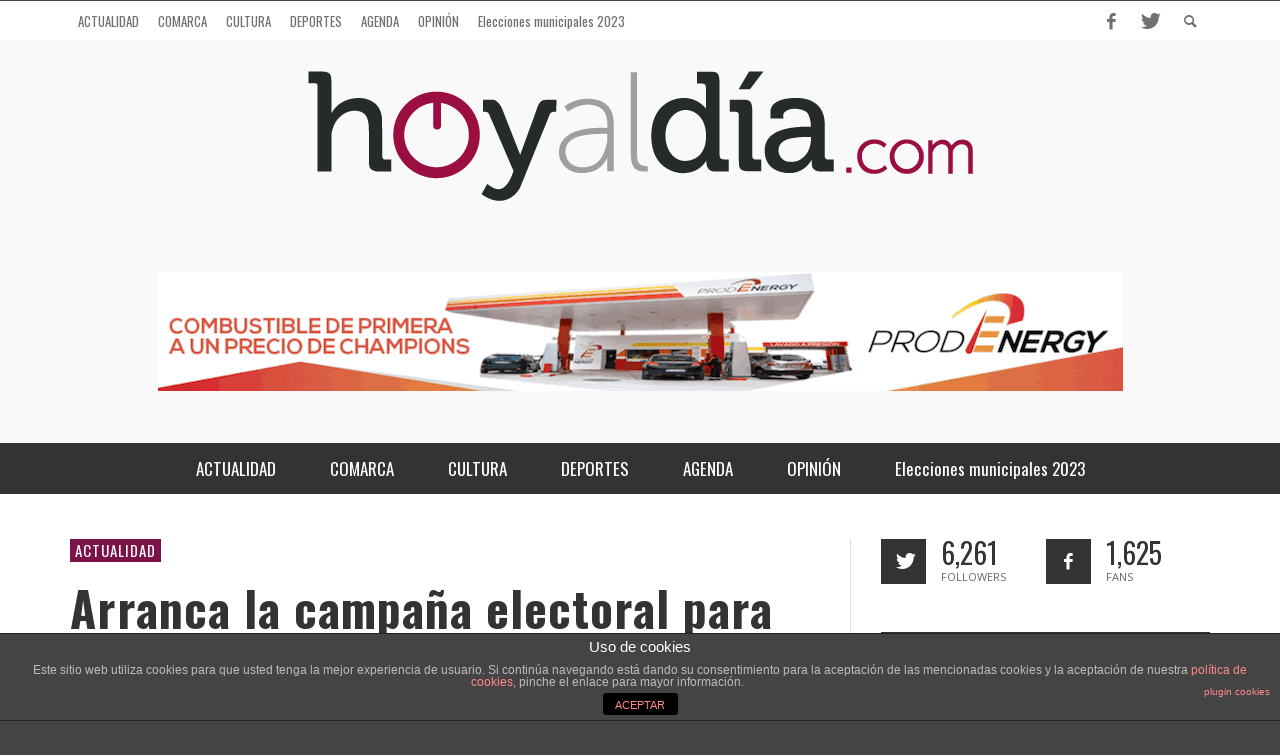

--- FILE ---
content_type: text/html; charset=UTF-8
request_url: http://www.hoyaldia.com/arranca-la-campana-electoral-para-los-comicios-autonomicos-del-2-de-diciembre/
body_size: 11856
content:
<!DOCTYPE html>
<!--[if lt IE 7]>      <html class="no-js lt-ie9 lt-ie8 lt-ie7" lang="es-ES"> <![endif]-->
<!--[if IE 7]>         <html class="no-js lt-ie9 lt-ie8" lang="es-ES"> <![endif]-->
<!--[if IE 8]>         <html class="no-js lt-ie9" lang="es-ES"> <![endif]-->
<!--[if gt IE 8]><!--> <html class="no-js" lang="es-ES"> <!--<![endif]-->
	<head>
<meta name="google-site-verification" content="zO9pfKWFmqVowADFU2wtPOcNReBcc_RJPTkbcz2EG1s" />
		<title>Arranca la campaña electoral para los comicios autonómicos del 2 de diciembre | Hoyaldia.com | Actualidad online de la comarca de los pedroches</title>
		
		<!-- Default Meta Tags -->
		<meta charset="UTF-8">

<link href="//www.google-analytics.com" rel="dns-prefetch">

<meta http-equiv="X-UA-Compatible" content="IE=edge,chrome=1">

<meta name="viewport" content="width=device-width,initial-scale=1.0,user-scalable=yes">

<meta name="description" content="HOYALDIA.COM es un periódico online de la comarca de Los Pedroches">
<link rel="shortcut icon" href="http://www.hoyaldia.com/wp-content/uploads/2013/03/favicon.ico">		




<link rel="pingback" href="http://www.hoyaldia.com/xmlrpc.php" />

		<!-- Facebook integration -->
  

<meta property="og:site_name" content="Hoyaldia.com | Actualidad online de la comarca de los pedroches">

<meta property="og:url" content="https://www.hoyaldia.com/arranca-la-campana-electoral-para-los-comicios-autonomicos-del-2-de-diciembre/"/>  
<meta property="og:type" content="article" />
<meta property="og:title" content="Arranca la campaña electoral para los comicios autonómicos del 2 de diciembre" />  
<meta property="og:description" content="&nbsp; La campaña electoral se ha instalado de manera oficial en la actualidad y los partidos políticos que concurren a las elecciones de Andalucía apurarán las ...">
	<meta property="og:image" content="https://www.hoyaldia.com/wp-content/uploads/2018/11/pegada4.png" />



		<!-- css + javascript -->
		<link rel="alternate" type="application/rss+xml" title="Hoyaldia.com | Actualidad online de la comarca de los pedroches &raquo; Feed" href="https://www.hoyaldia.com/feed/" />
<link rel="alternate" type="application/rss+xml" title="Hoyaldia.com | Actualidad online de la comarca de los pedroches &raquo; RSS de los comentarios" href="https://www.hoyaldia.com/comments/feed/" />
<link rel="alternate" type="application/rss+xml" title="Hoyaldia.com | Actualidad online de la comarca de los pedroches &raquo; Arranca la campaña electoral para los comicios autonómicos del 2 de diciembre RSS de los comentarios" href="https://www.hoyaldia.com/arranca-la-campana-electoral-para-los-comicios-autonomicos-del-2-de-diciembre/feed/" />
		<script type="text/javascript">
			window._wpemojiSettings = {"baseUrl":"http:\/\/s.w.org\/images\/core\/emoji\/72x72\/","ext":".png","source":{"concatemoji":"http:\/\/www.hoyaldia.com\/wp-includes\/js\/wp-emoji-release.min.js?ver=4.2.38"}};
			!function(e,n,t){var a;function o(e){var t=n.createElement("canvas"),a=t.getContext&&t.getContext("2d");return!(!a||!a.fillText)&&(a.textBaseline="top",a.font="600 32px Arial","flag"===e?(a.fillText(String.fromCharCode(55356,56812,55356,56807),0,0),3e3<t.toDataURL().length):(a.fillText(String.fromCharCode(55357,56835),0,0),0!==a.getImageData(16,16,1,1).data[0]))}function i(e){var t=n.createElement("script");t.src=e,t.type="text/javascript",n.getElementsByTagName("head")[0].appendChild(t)}t.supports={simple:o("simple"),flag:o("flag")},t.DOMReady=!1,t.readyCallback=function(){t.DOMReady=!0},t.supports.simple&&t.supports.flag||(a=function(){t.readyCallback()},n.addEventListener?(n.addEventListener("DOMContentLoaded",a,!1),e.addEventListener("load",a,!1)):(e.attachEvent("onload",a),n.attachEvent("onreadystatechange",function(){"complete"===n.readyState&&t.readyCallback()})),(a=t.source||{}).concatemoji?i(a.concatemoji):a.wpemoji&&a.twemoji&&(i(a.twemoji),i(a.wpemoji)))}(window,document,window._wpemojiSettings);
		</script>
		<style type="text/css">
img.wp-smiley,
img.emoji {
	display: inline !important;
	border: none !important;
	box-shadow: none !important;
	height: 1em !important;
	width: 1em !important;
	margin: 0 .07em !important;
	vertical-align: -0.1em !important;
	background: none !important;
	padding: 0 !important;
}
</style>
<link rel='stylesheet' id='jquery.prettyphoto-css'  href='http://www.hoyaldia.com/wp-content/plugins/wp-video-lightbox/css/prettyPhoto.css?ver=4.2.38' type='text/css' media='all' />
<link rel='stylesheet' id='video-lightbox-css'  href='http://www.hoyaldia.com/wp-content/plugins/wp-video-lightbox/wp-video-lightbox.css?ver=4.2.38' type='text/css' media='all' />
<link rel='stylesheet' id='front-estilos-css'  href='http://www.hoyaldia.com/wp-content/plugins/asesor-cookies-para-la-ley-en-espana/html/front/estilos.css?ver=4.2.38' type='text/css' media='all' />
<link rel='stylesheet' id='wp-polls-css'  href='http://www.hoyaldia.com/wp-content/plugins/wp-polls/polls-css.css?ver=2.69' type='text/css' media='all' />
<style id='wp-polls-inline-css' type='text/css'>
.wp-polls .pollbar {
	margin: 1px;
	font-size: 6px;
	line-height: 8px;
	height: 8px;
	background-image: url('http://www.hoyaldia.com/wp-content/plugins/wp-polls/images/default/pollbg.gif');
	border: 1px solid #c8c8c8;
}

</style>
<link rel='stylesheet' id='slb_core-css'  href='http://www.hoyaldia.com/wp-content/plugins/simple-lightbox/client/css/app.css?ver=2.6.0' type='text/css' media='all' />
<link rel='stylesheet' id='tablepress-default-css'  href='http://www.hoyaldia.com/wp-content/plugins/tablepress/css/default.min.css?ver=1.6' type='text/css' media='all' />
<link rel='stylesheet' id='vwcss-flexslider-css'  href='http://www.hoyaldia.com/wp-content/themes/presso/framework/flexslider/flexslider-custom.css?ver=1.13.1' type='text/css' media='all' />
<link rel='stylesheet' id='vwcss-icon-social-css'  href='http://www.hoyaldia.com/wp-content/themes/presso/framework/font-icons/social-icons/css/zocial.css?ver=1.13.1' type='text/css' media='all' />
<link rel='stylesheet' id='vwcss-icon-entypo-css'  href='http://www.hoyaldia.com/wp-content/themes/presso/framework/font-icons/entypo/css/entypo.css?ver=1.13.1' type='text/css' media='all' />
<link rel='stylesheet' id='vwcss-icon-symbol-css'  href='http://www.hoyaldia.com/wp-content/themes/presso/framework/font-icons/symbol/css/symbol.css?ver=1.13.1' type='text/css' media='all' />
<link rel='stylesheet' id='vwcss-swipebox-css'  href='http://www.hoyaldia.com/wp-content/themes/presso/framework/swipebox/swipebox.css?ver=1.13.1' type='text/css' media='all' />
<link rel='stylesheet' id='vwcss-bootstrap-css'  href='http://www.hoyaldia.com/wp-content/themes/presso/framework/bootstrap/css/bootstrap.css?ver=1.13.1' type='text/css' media='all' />
<link rel='stylesheet' id='vwcss-theme-css'  href='http://www.hoyaldia.com/wp-content/themes/presso/css/theme.css?ver=1.13.1' type='text/css' media='all' />
<link rel='stylesheet' id='slidedeck-css'  href='http://www.hoyaldia.com/wp-content/plugins/slidedeck/css/slidedeck.css?ver=5.0.9' type='text/css' media='screen' />
<script type="text/javascript">
window.slideDeck2Version = "5.0.9";
window.slideDeck2Distribution = "lite";
</script>
<script type='text/javascript' src='http://www.hoyaldia.com/wp-includes/js/jquery/jquery.js?ver=1.11.2'></script>
<script type='text/javascript' src='http://www.hoyaldia.com/wp-includes/js/jquery/jquery-migrate.min.js?ver=1.2.1'></script>
<script type='text/javascript' src='http://www.hoyaldia.com/wp-content/plugins/wp-video-lightbox/js/jquery.prettyPhoto.min.js?ver=3.1.6'></script>
<script type='text/javascript'>
/* <![CDATA[ */
var vlpp_vars = {"prettyPhoto_rel":"wp-video-lightbox","animation_speed":"fast","slideshow":"5000","autoplay_slideshow":"false","opacity":"0.80","show_title":"true","allow_resize":"true","allow_expand":"true","default_width":"640","default_height":"480","counter_separator_label":"\/","theme":"pp_default","horizontal_padding":"20","hideflash":"false","wmode":"opaque","autoplay":"false","modal":"false","deeplinking":"false","overlay_gallery":"true","overlay_gallery_max":"30","keyboard_shortcuts":"true","ie6_fallback":"true"};
/* ]]> */
</script>
<script type='text/javascript' src='http://www.hoyaldia.com/wp-content/plugins/wp-video-lightbox/js/video-lightbox.js?ver=3.1.6'></script>
<script type='text/javascript'>
/* <![CDATA[ */
var cdp_cookies_info = {"url_plugin":"http:\/\/www.hoyaldia.com\/wp-content\/plugins\/asesor-cookies-para-la-ley-en-espana\/plugin.php","url_admin_ajax":"https:\/\/www.hoyaldia.com\/wp-admin\/admin-ajax.php"};
/* ]]> */
</script>
<script type='text/javascript' src='http://www.hoyaldia.com/wp-content/plugins/asesor-cookies-para-la-ley-en-espana/html/front/principal.js?ver=4.2.38'></script>
<script type='text/javascript'>
/* <![CDATA[ */
var instant_search = {"blog_url":"https:\/\/www.hoyaldia.com","ajax_url":"https:\/\/www.hoyaldia.com\/wp-admin\/admin-ajax.php","placeholder":"Search"};
/* ]]> */
</script>
<script type='text/javascript' src='http://www.hoyaldia.com/wp-content/themes/presso/framework/instant-search/instant-search.js?ver=1.13.1'></script>
<link rel="EditURI" type="application/rsd+xml" title="RSD" href="http://www.hoyaldia.com/xmlrpc.php?rsd" />
<link rel="wlwmanifest" type="application/wlwmanifest+xml" href="http://www.hoyaldia.com/wp-includes/wlwmanifest.xml" /> 
<link rel='prev' title='Manuel Gutiérrez Aragón y José María Merino unen la literatura y el cine en las Jornadas de Otoño' href='https://www.hoyaldia.com/manuel-gutierrez-aragon-y-jose-maria-merino-unen-la-literatura-y-el-cine-en-las-jornadas-de-otono/' />
<link rel='next' title='Juan José Pérez Zarco presenta &#8216;Las sílabas del día&#8217;, un compendio de 62 haikus' href='https://www.hoyaldia.com/juan-jose-perez-zarco-presenta-las-silabas-del-dia-un-compendio-de-62-haikus/' />
<meta name="generator" content="WordPress 4.2.38" />
<link rel='canonical' href='https://www.hoyaldia.com/arranca-la-campana-electoral-para-los-comicios-autonomicos-del-2-de-diciembre/' />
<link rel='shortlink' href='https://www.hoyaldia.com/?p=46874' />
<script data-ad-client="ca-pub-4798193002423622" async src="https://pagead2.googlesyndication.com/pagead/js/adsbygoogle.js"></script><script>
            WP_VIDEO_LIGHTBOX_VERSION="1.8.9";
            WP_VID_LIGHTBOX_URL="http://www.hoyaldia.com/wp-content/plugins/wp-video-lightbox";
                        function wpvl_paramReplace(name, string, value) {
                // Find the param with regex
                // Grab the first character in the returned string (should be ? or &)
                // Replace our href string with our new value, passing on the name and delimeter

                var re = new RegExp("[\?&]" + name + "=([^&#]*)");
                var matches = re.exec(string);
                var newString;

                if (matches === null) {
                    // if there are no params, append the parameter
                    newString = string + '?' + name + '=' + value;
                } else {
                    var delimeter = matches[0].charAt(0);
                    newString = string.replace(re, delimeter + name + "=" + value);
                }
                return newString;
            }
            </script><!-- <meta name="NextGEN" version="3.3.5" /> -->
<link href='//fonts.googleapis.com/css?family=Oswald:400,400italic,700,700italic,400,400italic|Open+Sans:400,400italic,700,700italic,400,400italic&#038;subset=latin,latin-ext,cyrillic,cyrillic-ext,greek-ext,greek,vietnamese' rel='stylesheet' type='text/css'>	<style type="text/css">
				
				
		::selection { color: white; background-color: #7c1348; }
		h1, h2, h3, h4, h5, h6 {
			font-family: Oswald, sans-serif;
			font-weight: 400;
			color: #333333;
		}
		h1 { line-height: 1.1; }
		h2 { line-height: 1.2; }
		h3, h4, h5, h6 { line-height: 1.4; }
		body {
			font-family: Open Sans, sans-serif;
			font-size: 14px;
			font-weight: 400;
			color: #666666;
		}

		.header-font,
		woocommerce div.product .woocommerce-tabs ul.tabs li, .woocommerce-page div.product .woocommerce-tabs ul.tabs li, .woocommerce #content div.product .woocommerce-tabs ul.tabs li, .woocommerce-page #content div.product .woocommerce-tabs ul.tabs li
		{ font-family: Oswald, sans-serif; font-weight: 400; }
		.header-font-color { color: #333333; }

		.wp-caption p.wp-caption-text {
			color: #333333;
			border-bottom-color: #333333;
		}
		
		.body-font { font-family: Open Sans, sans-serif; font-weight: 400; }

		/* Only header font, No font-weight */
		.mobile-nav,
		.top-nav,
		.comment .author > span, .pingback .author > span, 
		.label, .tagcloud a,
		.woocommerce .product_meta .post-tags a,
		.bbp-topic-tags a,
		.woocommerce div.product span.price, .woocommerce-page div.product span.price, .woocommerce #content div.product span.price, .woocommerce-page #content div.product span.price, .woocommerce div.product p.price, .woocommerce-page div.product p.price, .woocommerce #content div.product p.price, .woocommerce-page #content div.product p.price,
		.main-nav .menu-link { font-family: Oswald, sans-serif; }

		/* Primary Color */
		.primary-bg,
		.label, .tagcloud a,
		.woocommerce nav.woocommerce-pagination ul li span.current, .woocommerce-page nav.woocommerce-pagination ul li span.current, .woocommerce #content nav.woocommerce-pagination ul li span.current, .woocommerce-page #content nav.woocommerce-pagination ul li span.current, .woocommerce nav.woocommerce-pagination ul li a:hover, .woocommerce-page nav.woocommerce-pagination ul li a:hover, .woocommerce #content nav.woocommerce-pagination ul li a:hover, .woocommerce-page #content nav.woocommerce-pagination ul li a:hover, .woocommerce nav.woocommerce-pagination ul li a:focus, .woocommerce-page nav.woocommerce-pagination ul li a:focus, .woocommerce #content nav.woocommerce-pagination ul li a:focus, .woocommerce-page #content nav.woocommerce-pagination ul li a:focus,
		#pagination > span {
			background-color: #7c1348;
		}
		a, .social-share a:hover, .site-social-icons a:hover,
		.bbp-topic-header a:hover,
		.bbp-forum-header a:hover,
		.bbp-reply-header a:hover { color: #7c1348; }
		.button-primary { color: #7c1348; border-color: #7c1348; }
		.primary-border { border-color: #7c1348; }

		/* Top-bar Colors */
		.top-bar {
			background-color: #ffffff;
			color: #707070;
		}

		#open-mobile-nav, .top-nav  a, .top-bar-right > a {
			color: #707070;
		}

		#open-mobile-nav:hover, .top-nav  a:hover, .top-bar-right > a:hover {
			background-color: #7c1348;
			color: #ffffff;
		}

		.top-nav .menu-item:hover { background-color: #7c1348; }
		.top-nav .menu-item:hover > a { color: #ffffff; }

		/* Header Colors */
		.main-bar {
			background-color: #f9f9f9;
			color: #bbbbbb;
		}

		/* Main Navigation Colors */
		.main-nav-bar {
			background-color: #333333;
		}

		.main-nav-bar, .main-nav > .menu-item > a {
			color: #ffffff;
		}

		.main-nav .menu-item:hover > .menu-link,
		.main-nav > .current-menu-ancestor > a,
		.main-nav > .current-menu-item > a {
			background-color: #7c1348;
			color: #ffffff;
		}

		/* Widgets */
		.widget_vw_widget_social_subscription .social-subscription:hover .social-subscription-icon { background-color: #7c1348; }
		.widget_vw_widget_social_subscription .social-subscription:hover .social-subscription-count { color: #7c1348; }

		.widget_vw_widget_categories a:hover { color: #7c1348; }

		/* Footer Colors */
		#footer {
			background-color: #111111;
		}

		#footer .widget-title {
			color: #7c1348;
		}

		#footer,
		#footer .title,
		#footer .comment-author,
		#footer .social-subscription-count
		{ color: #999999; }

		.copyright {
			background-color: #000000;
		}
		.copyright, .copyright a {
			color: #dddddd;
		}

		/* Custom Styles */
				a, .social-share a:hover, .site-social-icons a:hover, .bbp-topic-header a:hover, .bbp-forum-header a:hover, .bbp-reply-header a:hover, .post-slider .title, .post-slider .widget .widget-title, .widget .post-slider .widget-title, .title-large, body.page.page-template-page_composer-php .vwpc-row .widget .widget-title, .widget .widget-title { text-transform: none !important; }

#logo h2 { float: left; text-indent:-9999px;}	</style>
	
		<!-- HTML5 shim and Respond.js IE8 support of HTML5 elements and media queries -->
		<!--[if lt IE 9]>
			<script src="//cdnjs.cloudflare.com/ajax/libs/html5shiv/3.7/html5shiv.min.js"></script>
			<script src="//cdnjs.cloudflare.com/ajax/libs/respond.js/1.3.0/respond.min.js"></script>
		<![endif]-->

<script data-ad-client="ca-pub-4798193002423622" async src="https://pagead2.googlesyndication.com/pagead/js/adsbygoogle.js"></script>
	
</head>
	<body id="top" class="single single-post postid-46874 single-format-standard site-layout-full-large site-disable-post-box-effects">

<script>
  (function(i,s,o,g,r,a,m){i['GoogleAnalyticsObject']=r;i[r]=i[r]||function(){
  (i[r].q=i[r].q||[]).push(arguments)},i[r].l=1*new Date();a=s.createElement(o),
  m=s.getElementsByTagName(o)[0];a.async=1;a.src=g;m.parentNode.insertBefore(a,m)
  })(window,document,'script','//www.google-analytics.com/analytics.js','ga');

  ga('create', 'UA-39345095-1', 'auto');
  ga('send', 'pageview');

</script>
			<nav id="mobile-nav-wrapper" role="navigation"></nav>
			<div id="off-canvas-body-inner">

				<!-- Top Bar -->
				<div id="top-bar" class="top-bar">
					<div class="container">
						<div class="row">
							<div class="col-sm-12">
								<div class="top-bar-right">

									
									<a class="site-social-icon" href="https://www.facebook.com/hoyaldia" title="Facebook" target="_blank"><i class="icon-social-facebook"></i></a><a class="site-social-icon" href="https://twitter.com/hoyaldia_com" title="Twitter" target="_blank"><i class="icon-social-twitter"></i></a>
									<a class="instant-search-icon" href="#menu1"><i class="icon-entypo-search"></i></a>
								</div>

								<a id="open-mobile-nav" href="#mobile-nav" title="Search"><i class="icon-entypo-menu"></i></a>
								
								<nav id="top-nav-wrapper">
								<ul id="menu-main-menu" class="top-nav list-unstyled clearfix"><li id="nav-menu-item-102" class="main-menu-item  menu-item-even menu-item-depth-0 menu-item menu-item-type-post_type menu-item-object-page"><a href="https://www.hoyaldia.com/actualidad/" class="menu-link main-menu-link"><span>ACTUALIDAD</span></a></li>
<li id="nav-menu-item-139" class="main-menu-item  menu-item-even menu-item-depth-0 menu-item menu-item-type-post_type menu-item-object-page"><a href="https://www.hoyaldia.com/comarca/" class="menu-link main-menu-link"><span>COMARCA</span></a></li>
<li id="nav-menu-item-145" class="main-menu-item  menu-item-even menu-item-depth-0 menu-item menu-item-type-post_type menu-item-object-page"><a href="https://www.hoyaldia.com/cultura/" class="menu-link main-menu-link"><span>CULTURA</span></a></li>
<li id="nav-menu-item-151" class="main-menu-item  menu-item-even menu-item-depth-0 menu-item menu-item-type-post_type menu-item-object-page"><a href="https://www.hoyaldia.com/deportes/" class="menu-link main-menu-link"><span>DEPORTES</span></a></li>
<li id="nav-menu-item-155" class="main-menu-item  menu-item-even menu-item-depth-0 menu-item menu-item-type-post_type menu-item-object-page"><a href="https://www.hoyaldia.com/agenda/" class="menu-link main-menu-link"><span>AGENDA</span></a></li>
<li id="nav-menu-item-159" class="main-menu-item  menu-item-even menu-item-depth-0 menu-item menu-item-type-post_type menu-item-object-page"><a href="https://www.hoyaldia.com/opinion/" class="menu-link main-menu-link"><span>OPINIÓN</span></a></li>
<li id="nav-menu-item-76624" class="main-menu-item  menu-item-even menu-item-depth-0 menu-item menu-item-type-post_type menu-item-object-page"><a href="https://www.hoyaldia.com/elecciones-municipales-2023/" class="menu-link main-menu-link"><span>Elecciones municipales 2023</span></a></li>
</ul>								</nav>
								
							</div>
						</div>
					</div>
				</div>
				<!-- End Top Bar -->
				
				<!-- Main Bar -->
								<header class="main-bar header-layout-center-logo">
					<div class="container">
						<div class="row">
							<div class="col-sm-12">
								<div id="logo" class="">
									<a href="https://www.hoyaldia.com/">
																													<img src="http://www.hoyaldia.com/wp-content/uploads/2015/12/LOGOhoyaldia2.png" alt="Hoyaldia.com | Actualidad online de la comarca de los pedroches" class="logo-original" />
																												<h2 id="site-tagline" class="subtitle">HOYALDIA.COM es un periódico online de la comarca de Los Pedroches</h2>
																		</a>
								</div>
							
																<div class="header-ads">
									<a href="www.muserauto.es"><img alt="" title="Prode" 
src="https://www.hoyaldia.com/wp-content/uploads/2025/01/Banner-Hoy-al-Diìa-ENERO-2025.gif"></a>

<a href="http://www.hoyaldia.com/" ><img alt="" title="Hoyaldia" 
src="http://www.hoyaldia.com/wp-content/uploads/2016/01/barra.gif"></a>


								</div>
																
							</div>
						</div>
					</div>
				</header>
				<!-- End Main Bar -->

				<!-- Main Navigation Bar -->
				<div class="main-nav-bar header-layout-center-logo">
					<div class="container">
						<div class="row">
							<div class="col-sm-12">
								<nav id="main-nav-wrapper"><ul id="menu-main-menu-1" class="main-nav list-unstyled"><li id="nav-menu-item-102" class="main-menu-item  menu-item-even menu-item-depth-0 menu-item menu-item-type-post_type menu-item-object-page"><a href="https://www.hoyaldia.com/actualidad/" class="menu-link main-menu-link"><span>ACTUALIDAD</span></a></li>
<li id="nav-menu-item-139" class="main-menu-item  menu-item-even menu-item-depth-0 menu-item menu-item-type-post_type menu-item-object-page"><a href="https://www.hoyaldia.com/comarca/" class="menu-link main-menu-link"><span>COMARCA</span></a></li>
<li id="nav-menu-item-145" class="main-menu-item  menu-item-even menu-item-depth-0 menu-item menu-item-type-post_type menu-item-object-page"><a href="https://www.hoyaldia.com/cultura/" class="menu-link main-menu-link"><span>CULTURA</span></a></li>
<li id="nav-menu-item-151" class="main-menu-item  menu-item-even menu-item-depth-0 menu-item menu-item-type-post_type menu-item-object-page"><a href="https://www.hoyaldia.com/deportes/" class="menu-link main-menu-link"><span>DEPORTES</span></a></li>
<li id="nav-menu-item-155" class="main-menu-item  menu-item-even menu-item-depth-0 menu-item menu-item-type-post_type menu-item-object-page"><a href="https://www.hoyaldia.com/agenda/" class="menu-link main-menu-link"><span>AGENDA</span></a></li>
<li id="nav-menu-item-159" class="main-menu-item  menu-item-even menu-item-depth-0 menu-item menu-item-type-post_type menu-item-object-page"><a href="https://www.hoyaldia.com/opinion/" class="menu-link main-menu-link"><span>OPINIÓN</span></a></li>
<li id="nav-menu-item-76624" class="main-menu-item  menu-item-even menu-item-depth-0 menu-item menu-item-type-post_type menu-item-object-page"><a href="https://www.hoyaldia.com/elecciones-municipales-2023/" class="menu-link main-menu-link"><span>Elecciones municipales 2023</span></a></li>
</ul></nav>							</div>
						</div>
					</div>
				</div>
				<!-- End Main Navigation Bar -->

<div id="page-wrapper" class="container">
	<div class="row">
		<div id="page-content" class="col-sm-7 col-md-8">
			
									<article id="post-46874" class="post-46874 post type-post status-publish format-standard has-post-thumbnail hentry category-actualidad tag-campana-electoral tag-elecciones-andaluzas tag-partidos-politicos">
						<div class="tags clearfix">
							<a class="label " href="https://www.hoyaldia.com/category/actualidad/" title="View all posts in ACTUALIDAD" rel="category">ACTUALIDAD</a>						</div>

						<h1 class="post-title title title-large entry-title">Arranca la campaña electoral para los comicios autonómicos del 2 de diciembre</h1>

						
						<hr class="hr-thin-bottom">

						<div class="social-share">
	<span class="header-font">Compartir </span>

		<a class="social-facebook" href="http://www.facebook.com/sharer.php?u=https%3A%2F%2Fwww.hoyaldia.com%2Farranca-la-campana-electoral-para-los-comicios-autonomicos-del-2-de-diciembre%2F&amp;t=Arranca la campaña electoral para los comicios autonómicos del 2 de diciembre" title="Compartir en Facebook " target="_blank"><i class="icon-social-facebook"></i></a>
	
		<a class="social-twitter" href="https://twitter.com/home?status=Arranca la campaña electoral para los comicios autonómicos del 2 de diciembre https://www.hoyaldia.com/arranca-la-campana-electoral-para-los-comicios-autonomicos-del-2-de-diciembre/" title="Compartir en Twitter" target="_blank"><i class="icon-social-twitter"></i></a>
	
		<a class="social-googleplus" href="https://plus.google.com/share?url=https%3A%2F%2Fwww.hoyaldia.com%2Farranca-la-campana-electoral-para-los-comicios-autonomicos-del-2-de-diciembre%2F" title="Compartir en Google+" target="_blank"><i class="icon-social-gplus"></i></a>
	
			<a class="social-pinterest" href="http://pinterest.com/pin/create/button/?url=https%3A%2F%2Fwww.hoyaldia.com%2Farranca-la-campana-electoral-para-los-comicios-autonomicos-del-2-de-diciembre%2F&amp;media=https://www.hoyaldia.com/wp-content/uploads/2018/11/pegada4.png&amp;description=Arranca la campaña electoral para los comicios autonómicos del 2 de diciembre" title="Compartir en Pinterest" target="_blank"><i class="icon-social-pinterest"></i></a>
	
	
	
	
	
	
	</div>						
						<div class="post-meta header-font">
					<a class="author-name vcard author" href="https://www.hoyaldia.com/author/julia_lopez/" title="View all posts by Julia López"><span class="fn">Julia López</span></a>
	
		<span class="post-meta-separator">&mdash;</span> <a href="https://www.hoyaldia.com/arranca-la-campana-electoral-para-los-comicios-autonomicos-del-2-de-diciembre/" class="post-date updated" title="Permalink to Arranca la campaña electoral para los comicios autonómicos del 2 de diciembre" rel="bookmark">16 noviembre, 2018</a>
</div>						
							<div class="post-thumbnail-wrapper">
		<a class="swipebox" href="https://www.hoyaldia.com/wp-content/uploads/2018/11/pegada4.png" title="Permalink to image of Arranca la campaña electoral para los comicios autonómicos del 2 de diciembre" rel="bookmark">
			<img width="600" height="369" src="https://www.hoyaldia.com/wp-content/uploads/2018/11/pegada4.png" class="attachment-vw_large wp-post-image" alt="pegada4" />		</a>
				
	</div>
						
						<div class="post-content clearfix">
														<p>&nbsp;</p>
<p>La campaña electoral se ha instalado de manera oficial en la actualidad y los partidos políticos que concurren a las elecciones de Andalucía apurarán las próximas dos semanas para incrementar su bolsa de votos. El acto de inicio de campaña se escenificó con la pegada de carteles que los diferentes partidos llevaron a cabo. También lo hicieron en Pozoblanco donde PSOE, PP, Adelante Andalucía y Ciudadanos inundaron sus espacios con los tradicionales mensajes electorales. Cada partido con sus circunstancias, cada uno con su particular línea de salida, pero todos con un mismo objetivo, salir victorioso el próximo 2 de diciembre.</p>
<p>El PSOE tiene como reto seguir gobernando en Andalucía después de cuatro décadas en el gobierno. La secretaria general del PSOE pozoalbense, <strong>Auxiliadora Pozuelo</strong>, encabezó la pegada de carteles junto a otros miembros del partido iniciándola en el Mercado de Abastos. Pozuelo destacó que «van a ser días intensos de campaña donde cada partido va a exponer su programa político, al menos eso es lo que va a hacer el PSOE, exponer un programa muy ambicioso que profundiza en servicios que se vienen desarrollando y que se van a aumentar». La líder de los socialistas pozoalbenses también abogó por un «pacto» entre todos los partidos para mantener el &#8216;fair play&#8217; durante la campaña electoral.</p>
<p>El resto de partidos políticos tienen como objetivo acabar con esa hegemonía socialista y, aunque con propuestas muy diferentes, defienden una palabra en común, el cambio. El PP arrancó la pegada de carteles en el barrio de San Gregorio donde el candidato número 7 por Córdoba, <strong>Eduardo Lucena</strong>, explicó que lo que espera el PP de las elecciones pasa por «darle un cambio a Andalucía» un cambio que pasa por los populares porque «es el único partido que nunca ha gobernado y por tanto el modelo de gestión será único y hará que Andalucía sea un modelo importante en España». Del mismo modo, Lucena dio poca veracidad a la última encuesta del CIS que augura un nuevo triunfo socialista y un triple empate entre PP, Adelante Andalucía y Ciudadanos.</p>
<p>Siguiendo con el camino de la primera noche electoral, Adelante Andalucía eligió la Plaza del Pozo Viejo como punto de referencia de la campaña. Encabezado ese inicio estuvo el candidato número 4 de la formación por Córdoba, <strong>Sebastián Pérez</strong>, que alegó que «pretendemos que esta campaña sea la de la gente normal y corriente, la gente sencilla que está harta de que su situación sea cada vez peor. «Queremos transformar la realidad de Andalucía, pero también de una comarca que sufre el olvido de las administraciones», finalizó.</p>
<p>Por su parte, Ciudadanos eligió los aledaños del Hospital Comarcal para iniciar la pegada de carteles de la mano de <strong>Emiliano Pozuelo</strong>, candidato al Parlamento por la formación naranja. «El primer día de un nuevo tiempo en Andalucía», así catalogó la noche el político que alegó que «ahora sí Ciudadanos cuenta con el equipo adecuado para afrontar los retos que tiene nuestra tierra». Pozuelo abogó por una campaña en positivo donde predominen las propuestas y presentó a Ciudadanos como la opción «frente a los que llevan gobernando con políticas que dejan a Andalucía en la cola y frente a los que llevan toda la vida perdiendo y viviendo en la comodidad que les da la oposición».</p>
						</div>
						
						
												<div class="post-tags clearfix">
							<span class="post-tags-title header-font">Etiquetas</span>
							<a class="label label-small label-light" href="https://www.hoyaldia.com/tag/campana-electoral/" title="View all posts in campaña electoral" rel="category">campaña electoral</a><a class="label label-small label-light" href="https://www.hoyaldia.com/tag/elecciones-andaluzas/" title="View all posts in elecciones andaluzas" rel="category">elecciones andaluzas</a><a class="label label-small label-light" href="https://www.hoyaldia.com/tag/partidos-politicos/" title="View all posts in partidos políticos" rel="category">partidos políticos</a>						</div>
						
					</article>
				
				
				<div class="post-nav section-container clearfix">
			<a class="post-next" href="https://www.hoyaldia.com/juan-jose-perez-zarco-presenta-las-silabas-del-dia-un-compendio-de-62-haikus/">
		<i class="icon-entypo-right-open-big"></i>
		<h3 class="title title-small">
			<span class="super-title">Siguiente entrada </span>
			Juan José Pérez Zarco presenta 'Las sílabas del día', un compendio de 62 haikus		</h3>
	</a>
	
			<a class="post-previous" href="https://www.hoyaldia.com/manuel-gutierrez-aragon-y-jose-maria-merino-unen-la-literatura-y-el-cine-en-las-jornadas-de-otono/">
		<i class="icon-entypo-left-open-big"></i>
		<h3 class="title title-small">
			<span class="super-title">Entrada anterior </span>
			Manuel Gutiérrez Aragón y José María Merino unen la literatura y el cine en las Jornadas de Otoño		</h3>
	</a>
	</div>				
				
				<div class="post-related section-container clearfix">
	<h2 class="section-title">Entradas relacionadas </h2>
	<div class="row">
			<div class="post-box-wrapper col-sm-6 col-md-4 ">
			<article class="post-70845 post-box post-box-headline">

	<h3 class="title title-small"><a href="https://www.hoyaldia.com/elecciones-andaluzas-evolucion-del-giro-a-la-derecha-en-los-pedroches/" title="Permalink to Elecciones andaluzas: Evolución del giro a la derecha en Los Pedroches" rel="bookmark">Elecciones andaluzas: Evolución del giro a la derecha en Los Pedroches</a></h3>
	<div class="post-meta header-font">
						<a class="author-name" href="https://www.hoyaldia.com/author/julia_lopez/" title="View all posts by Julia López">Julia López</a><span class="post-meta-separator">,</span>
		<a href="https://www.hoyaldia.com/elecciones-andaluzas-evolucion-del-giro-a-la-derecha-en-los-pedroches/" class="post-date" title="Permalink to Elecciones andaluzas: Evolución del giro a la derecha en Los Pedroches" rel="bookmark">20 junio, 2022</a>
	</div>
			<div class="post-thumbnail-wrapper vw-imgliquid">
			<a href="https://www.hoyaldia.com/elecciones-andaluzas-evolucion-del-giro-a-la-derecha-en-los-pedroches/" title="Permalink to Elecciones andaluzas: Evolución del giro a la derecha en Los Pedroches" rel="bookmark">
				<img width="360" height="200" src="https://www.hoyaldia.com/wp-content/uploads/2022/06/compara-elecciones-autonomicas-20221-360x200.jpg" class="attachment-vw_small wp-post-image" alt="compara-elecciones-autonomicas-2022" />			</a>
		</div>
	
</article>		</div>
			<div class="post-box-wrapper col-sm-6 col-md-4 ">
			<article class="post-70834 post-box post-box-headline">

	<h3 class="title title-small"><a href="https://www.hoyaldia.com/elecciones-andaluzas-vuelco-electoral-en-los-pedroches-el-pp-se-impone-en-14-de-los-17-municipios/" title="Permalink to Elecciones andaluzas: Vuelco electoral en Los Pedroches, el PP se impone en 14 de los 17 municipios" rel="bookmark">Elecciones andaluzas: Vuelco electoral en Los Pedroches, el PP se impone en 14 de los 17 municipios</a></h3>
	<div class="post-meta header-font">
						<a class="author-name" href="https://www.hoyaldia.com/author/julia_lopez/" title="View all posts by Julia López">Julia López</a><span class="post-meta-separator">,</span>
		<a href="https://www.hoyaldia.com/elecciones-andaluzas-vuelco-electoral-en-los-pedroches-el-pp-se-impone-en-14-de-los-17-municipios/" class="post-date" title="Permalink to Elecciones andaluzas: Vuelco electoral en Los Pedroches, el PP se impone en 14 de los 17 municipios" rel="bookmark">19 junio, 2022</a>
	</div>
			<div class="post-thumbnail-wrapper vw-imgliquid">
			<a href="https://www.hoyaldia.com/elecciones-andaluzas-vuelco-electoral-en-los-pedroches-el-pp-se-impone-en-14-de-los-17-municipios/" title="Permalink to Elecciones andaluzas: Vuelco electoral en Los Pedroches, el PP se impone en 14 de los 17 municipios" rel="bookmark">
				<img width="360" height="200" src="https://www.hoyaldia.com/wp-content/uploads/2022/06/mapaautonomicas2022-360x200.png" class="attachment-vw_small wp-post-image" alt="mapaautonomicas2022" />			</a>
		</div>
	
</article>		</div>
			<div class="post-box-wrapper col-sm-6 col-md-4 hidden-sm">
			<article class="post-70810 post-box post-box-headline">

	<h3 class="title title-small"><a href="https://www.hoyaldia.com/elecciones-asi-se-vive-una-jornada-electoral-en-las-oficinas-de-correos/" title="Permalink to Elecciones: Así se vive una jornada electoral en las oficinas de Correos" rel="bookmark">Elecciones: Así se vive una jornada electoral en las oficinas de Correos</a></h3>
	<div class="post-meta header-font">
						<a class="author-name" href="https://www.hoyaldia.com/author/julia_lopez/" title="View all posts by Julia López">Julia López</a><span class="post-meta-separator">,</span>
		<a href="https://www.hoyaldia.com/elecciones-asi-se-vive-una-jornada-electoral-en-las-oficinas-de-correos/" class="post-date" title="Permalink to Elecciones: Así se vive una jornada electoral en las oficinas de Correos" rel="bookmark">19 junio, 2022</a>
	</div>
			<div class="post-thumbnail-wrapper vw-imgliquid">
			<a href="https://www.hoyaldia.com/elecciones-asi-se-vive-una-jornada-electoral-en-las-oficinas-de-correos/" title="Permalink to Elecciones: Así se vive una jornada electoral en las oficinas de Correos" rel="bookmark">
				<img width="360" height="200" src="https://www.hoyaldia.com/wp-content/uploads/2022/06/9F319A2C-511E-4141-BC60-6DFD20AC0E4F-360x200.jpeg" class="attachment-vw_small wp-post-image" alt="9F319A2C-511E-4141-BC60-6DFD20AC0E4F" />			</a>
		</div>
	
</article>		</div>
		</div>
</div>
				
				<div id="comments" class="section-container clearfix">
		
	<h3 class="section-title">No hay comentarios </h3>
	
	
							<div id="respond" class="comment-respond">
				<h3 id="reply-title" class="comment-reply-title">Deja una respuesta <small><a rel="nofollow" id="cancel-comment-reply-link" href="/arranca-la-campana-electoral-para-los-comicios-autonomicos-del-2-de-diciembre/#respond" style="display:none;">Cancelar respuesta</a></small></h3>
									<p class="must-log-in">Disculpa, debes <a href="https://www.hoyaldia.com/wp-login.php?redirect_to=https%3A%2F%2Fwww.hoyaldia.com%2Farranca-la-campana-electoral-para-los-comicios-autonomicos-del-2-de-diciembre%2F">iniciar sesión</a> para escribir un comentario.</p>												</div><!-- #respond -->
			</div>

					</div>

		<aside id="page-sidebar" class="sidebar-wrapper col-sm-5 col-md-4">
			<div class="sidebar-inner">
<div id="vw_widget_social_subscription-3" class="widget vw-sidebar-custom-GENERAL widget_vw_widget_social_subscription">				<div class="social-subscription">
					<a class="social-subscription-icon" href="https://www.twitter.com/@hoyaldia_com" title="Follow our twitter" target="_blank"><i class="icon-social-twitter"></i></a>
					<div class="social-subscription-counter">
						<div class="social-subscription-count header-font">6,261</div>
						<div class="social-subscription-unit">followers</div>
					</div>
					<div class="clearfix"></div>
				</div>
							<div class="social-subscription">
					<a class="social-subscription-icon" href="https://www.facebook.com/hoyaldia" title="Like our facebook" target="_blank"><i class="icon-social-facebook"></i></a>
					<div class="social-subscription-counter">
						<div class="social-subscription-count header-font">1,625</div>
						<div class="social-subscription-unit">fans</div>
					</div>
					<div class="clearfix"></div>
				</div>
					<div class="clearfix"></div>
		</div><div id="text-409" class="widget vw-sidebar-custom-GENERAL widget_text">			<div class="textwidget"><a href=" https://dentalcompany.es/tarifa-plana-de-empastes-y-limpieza-gratis/?utm_source=hoy_al_dia_pozoblanco&utm_medium=banner&utm_campaign=enero_2026
 "><img alt=" title="Dental Company" src="https://www.hoyaldia.com/wp-content/uploads/2026/01/Pozoblanco-329x484px.gif"></a></div>
		</div><div id="text-483" class="widget vw-sidebar-custom-GENERAL widget_text">			<div class="textwidget"><a href="https://www.hoyaldia.com/wp-content/uploads/2026/01/carnaval_vva1.jpeg"><img alt="" title="Villanueva de Córdoba" src="https://www.hoyaldia.com/wp-content/uploads/2026/01/carnaval_vva1.jpeg"></a>
</div>
		</div><div id="text-471" class="widget vw-sidebar-custom-GENERAL widget_text">			<div class="textwidget"><a href="www.erescapazcordoba.es"><img alt="" title="Capacitación" src="https://www.hoyaldia.com/wp-content/uploads/2025/11/capacitacion.jpg"></a>
</div>
		</div><div id="text-402" class="widget vw-sidebar-custom-GENERAL widget_text">			<div class="textwidget"><a href="https://adecolospedroches.es/adeco-y-pozoblanco-ciudad-de-compras-presentan-la-app-comarcalia/"><img alt="" title="Comarcalia" src="https://www.hoyaldia.com/wp-content/uploads/2025/06/comarcalia.jpg-cartel.jpg"></a>
</div>
		</div><div id="text-476" class="widget vw-sidebar-custom-GENERAL widget_text">			<div class="textwidget"><a href="https://castlelove.es/"><img alt="" title="Castle" src="http://www.hoyaldia.com/wp-content/uploads/2025/04/castle.gif"></a>
</div>
		</div></div>		</aside>
	</div>
</div>
				<footer id="footer">
					<div class="footer-sidebar">
	<div class="container">
		<div class="row">
			
							<div class="footer-sidebar-2 widget-area col-sm-4" role="complementary">
				<div id="search-2" class="widget vw-sidebar-footer-2 widget_search"><h3 class="widget-title">Buscador&#8230;</h3><form action="https://www.hoyaldia.com/" id="searchform" class="searchform" method="get">
	<input type="text" id="s" name="s" value="Search" onfocus="if(this.value=='Search')this.value='';" onblur="if(this.value=='')this.value='Search';" autocomplete="off" />
	<button class="search-button"><i class="icon-entypo-search"></i></button>
</form></div>				</div>
			
							<div class="footer-sidebar-3 widget-area col-sm-4" role="complementary">
				<div id="categories-2" class="widget vw-sidebar-footer-3 widget_categories"><h3 class="widget-title">Hoyaldia.com</h3>		<ul>
	<li class="cat-item cat-item-3"><a href="https://www.hoyaldia.com/category/actualidad/" >ACTUALIDAD</a>
</li>
	<li class="cat-item cat-item-5"><a href="https://www.hoyaldia.com/category/agenda/" >AGENDA</a>
</li>
	<li class="cat-item cat-item-4"><a href="https://www.hoyaldia.com/category/comarca/" >COMARCA</a>
</li>
	<li class="cat-item cat-item-7"><a href="https://www.hoyaldia.com/category/cultura/" >CULTURA</a>
</li>
	<li class="cat-item cat-item-6"><a href="https://www.hoyaldia.com/category/deportes/" >DEPORTES</a>
</li>
	<li class="cat-item cat-item-34"><a href="https://www.hoyaldia.com/category/elecciones-municipales-2015/" >Elecciones Municipales 2015</a>
</li>
	<li class="cat-item cat-item-2393"><a href="https://www.hoyaldia.com/category/elecciones-municipales-2019/" >Elecciones Municipales 2019</a>
</li>
	<li class="cat-item cat-item-3458"><a href="https://www.hoyaldia.com/category/elecciones-municipales-2023/" >Elecciones Municipales 2023</a>
</li>
	<li class="cat-item cat-item-2329"><a href="https://www.hoyaldia.com/category/especial-8-m/" >ESPECIAL 8 M</a>
</li>
	<li class="cat-item cat-item-1"><a href="https://www.hoyaldia.com/category/opinion/" >OPINIÓN</a>
</li>
	<li class="cat-item cat-item-444"><a href="https://www.hoyaldia.com/category/publireportaje/" >Publireportaje</a>
</li>
	<li class="cat-item cat-item-17"><a href="https://www.hoyaldia.com/category/salud/" >SALUD</a>
</li>
	<li class="cat-item cat-item-611"><a href="https://www.hoyaldia.com/category/semana-santa/" >Semana Santa</a>
</li>
		</ul>
</div>				</div>
					</div>
	</div>
</div>
					<div class="copyright">
						<div class="container">
							<div class="row">
								<div class="col-sm-6 copyright-left">© Copyright - Todos los derechos reservados  | HOYALDIA - Actualidad Online| Diseño y Desarrollo <a href="http://www.danielrgb.com" title="DanielRGB | Estudio de Diseño" target="_blank" >DanielRGB</a></div>
								<div class="col-sm-6 copyright-right">
									<a class="back-to-top" href="#top">&uarr;	Back to top</a>
								</div>
							</div>
						</div>
					</div>
				</footer>
				
			</div> <!-- Off canvas body inner -->
		
		<!-- ngg_resource_manager_marker --><script type='text/javascript' src='http://www.hoyaldia.com/wp-includes/js/comment-reply.min.js?ver=4.2.38'></script>
<script type='text/javascript'>
/* <![CDATA[ */
var pollsL10n = {"ajax_url":"https:\/\/www.hoyaldia.com\/wp-admin\/admin-ajax.php","text_wait":"Your last request is still being processed. Please wait a while ...","text_valid":"Please choose a valid poll answer.","text_multiple":"Maximum number of choices allowed: ","show_loading":"1","show_fading":"1"};
/* ]]> */
</script>
<script type='text/javascript' src='http://www.hoyaldia.com/wp-content/plugins/wp-polls/polls-js.js?ver=2.69'></script>
<script type='text/javascript' src='http://www.hoyaldia.com/wp-content/plugins/q2w3-fixed-widget/js/q2w3-fixed-widget.min.js?ver=5.1.9'></script>
<script type='text/javascript' src='http://www.hoyaldia.com/wp-includes/js/jquery/ui/effect.min.js?ver=1.11.4'></script>
<script type='text/javascript' src='http://www.hoyaldia.com/wp-includes/js/jquery/ui/effect-fade.min.js?ver=1.11.4'></script>
<script type='text/javascript' src='http://www.hoyaldia.com/wp-content/themes/presso/js/jquery.fitvids.js?ver=1.13.1'></script>
<script type='text/javascript' src='http://www.hoyaldia.com/wp-content/themes/presso/js/jquery.isotope.min.js?ver=1.13.1'></script>
<script type='text/javascript' src='http://www.hoyaldia.com/wp-content/themes/presso/framework/flexslider/jquery.flexslider.js?ver=1.13.1'></script>
<script type='text/javascript' src='http://www.hoyaldia.com/wp-content/themes/presso/framework/swipebox/jquery.swipebox.min.js?ver=1.13.1'></script>
<script type='text/javascript' src='http://www.hoyaldia.com/wp-content/themes/presso/js/asset.js?ver=1.13.1'></script>
<script type='text/javascript' src='http://www.hoyaldia.com/wp-content/themes/presso/js/main.js?ver=1.13.1'></script>
<script type='text/javascript' src='http://www.hoyaldia.com/wp-content/plugins/slidedeck/js/jail.js?ver=5.0.9'></script>
<script type='text/javascript' src='http://www.hoyaldia.com/wp-content/plugins/slidedeck/js/jquery-mousewheel/jquery.mousewheel.min.js?ver=3.0.6'></script>
<script type='text/javascript' src='http://www.hoyaldia.com/wp-content/plugins/slidedeck/js/jquery.easing.1.3.js?ver=1.3'></script>
<script type='text/javascript' src='http://www.hoyaldia.com/wp-content/plugins/slidedeck/js/slidedeck.jquery.js?ver=1.4.1'></script>
<script type='text/javascript' src='http://www.hoyaldia.com/wp-content/plugins/slidedeck/js/slidedeck-public.js?ver=5.0.9'></script>
<script type='text/javascript' src='http://platform.twitter.com/widgets.js?ver=1316526300'></script>
		<script type='text/javascript'>
			;(function( $, window, document, undefined ){
				"use strict";

				$( document ).ready( function ($) {
							$( '.flexslider' ).flexslider({
			animation: "fade",
			easing: "easeInCirc",
			slideshow: true,
			slideshowSpeed: 4000,
			animationSpeed: 600,
			randomize: false,
			pauseOnHover: true,
			prevText: '',
			nextText: '',
			start: function( slider ) {
				slider.css( 'opacity', '1' );
				slider.find( '.post-thumbnail-wrapper' ).css( 'height', '500px' ).imgLiquid().fadeIn(250);
			},
		});
					} );
				
			})( jQuery, window , document );

					</script>
		<!-- HTML del pié de página -->
<div class="cdp-cookies-alerta  cdp-solapa-ocultar cdp-cookies-tema-gris">
	<div class="cdp-cookies-texto">
		<h4 style="font-size:15px !important;line-height:15px !important">Uso de cookies</h4><p style="font-size:12px !important;line-height:12px !important">Este sitio web utiliza cookies para que usted tenga la mejor experiencia de usuario. Si continúa navegando está dando su consentimiento para la aceptación de las mencionadas cookies y la aceptación de nuestra <a href="http://www.hoyaldia.com/politica-de-cookies/" style="font-size:12px !important;line-height:12px !important">política de cookies</a>, pinche el enlace para mayor información.<a href="http://wordpress.org/plugins/asesor-cookies-para-la-ley-en-espana/" class="cdp-cookies-boton-creditos" target="_blank">plugin cookies</a></p>
		<a href="javascript:;" class="cdp-cookies-boton-cerrar">ACEPTAR</a> 
	</div>
	<a class="cdp-cookies-solapa">Aviso de cookies</a>
</div>
 <script type="text/javascript">
var slideDeck2URLPath = "http://www.hoyaldia.com/wp-content/plugins/slidedeck";
var slideDeck2iframeByDefault = false;
</script>
<script type="text/javascript" id="slb_context">/* <![CDATA[ */if ( !!window.jQuery ) {(function($){$(document).ready(function(){if ( !!window.SLB ) { {$.extend(SLB, {"context":["public","user_guest"]});} }})})(jQuery);}/* ]]> */</script>
	</body>
</html>

--- FILE ---
content_type: text/html; charset=utf-8
request_url: https://www.google.com/recaptcha/api2/aframe
body_size: 267
content:
<!DOCTYPE HTML><html><head><meta http-equiv="content-type" content="text/html; charset=UTF-8"></head><body><script nonce="y2IiFigFDGdzRueqn3Czkw">/** Anti-fraud and anti-abuse applications only. See google.com/recaptcha */ try{var clients={'sodar':'https://pagead2.googlesyndication.com/pagead/sodar?'};window.addEventListener("message",function(a){try{if(a.source===window.parent){var b=JSON.parse(a.data);var c=clients[b['id']];if(c){var d=document.createElement('img');d.src=c+b['params']+'&rc='+(localStorage.getItem("rc::a")?sessionStorage.getItem("rc::b"):"");window.document.body.appendChild(d);sessionStorage.setItem("rc::e",parseInt(sessionStorage.getItem("rc::e")||0)+1);localStorage.setItem("rc::h",'1769120705780');}}}catch(b){}});window.parent.postMessage("_grecaptcha_ready", "*");}catch(b){}</script></body></html>